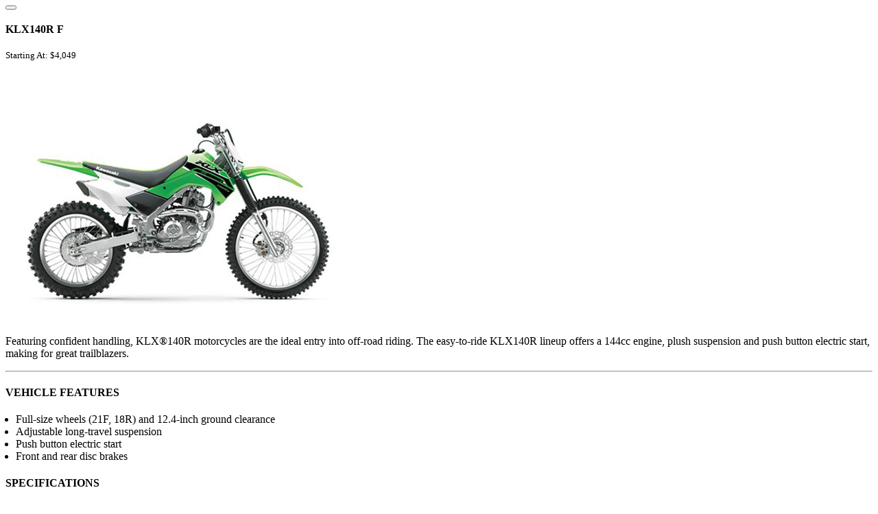

--- FILE ---
content_type: text/html; charset=utf-8
request_url: https://nationalpowersports.net/modelinfomodalNew.cshtml?id=2437
body_size: 2828
content:



<script>

    function openInventoryLink(val) {
        //parent.document.submitform.searchtext.value = val;
        //parent.document.submitform.submit();
        parent.location.href = "invsetup.cshtml?tagsearch=3&searchtext=" + val;
    }

    $(document).ready(function () {
        $("#freight-blurb").hide();
    });

</script>

<style>
    .modal-title {
        line-height: 1;
    }

    .modal-header .close {
        font-size: 30px;
    }

    .modal-header {
        display: block !important;
    }

    .modal-footer{
        display: block !important;
    }

    .h4, h3 {
        font-family: 'Roboto', sans-serif;
    }

    .newstyle {
        margin:30px;
    }
</style>



<div class="modal-content" style="margin-bottom:80px;">
    <!-- Modal Header -->
    <div class="modal-header">
        <button type="button" class="btn-close float-end" data-bs-dismiss="modal"></button>
        <h4 class="modal-title" id="myModalLabel">KLX140R F</h4>
        <p class="fs-6"><small>Starting At: $4,049</small></p>

    </div>


    <!-- Modal Body -->
    <div class="modal-body">
        <div class="container-lg text-center">
            <img class="img-fluid" src="https://www.nationalpowersports.net/triumphmodels/2437.jpg" />
            <br /><br />
        </div>
        <div id="body-text" name="body-text">
            <div id="body-text" name="body-text">
<p>
Featuring confident handling, KLX®140R motorcycles are the ideal entry into off-road riding. The easy-to-ride KLX140R lineup offers a 144cc engine, plush suspension and push button electric start, making for great trailblazers. 
</p>
       <hr />

       <h4>VEHICLE FEATURES</h4>
           <ul style="padding-left:15px;">

<li>Full-size wheels (21F, 18R) and 12.4-inch ground clearance</li>
<li>Adjustable long-travel suspension</li>
<li>Push button electric start</li>
<li>Front and rear disc brakes</li>

	</ul>

         <h4>SPECIFICATIONS</h4>
	<ul style="padding-left:15px;">
		<li><b>Colors:</b>&nbsp;&nbsp; Lime Green</li>
		<li><b>Engine:</b>&nbsp;&nbsp;144cc Single-Cylinder</li>
		<li><b>Curb Weight:</b>&nbsp;&nbsp;218 lb </li>
		<li><b>Seat Height:</b>&nbsp;&nbsp;33.9 in</li>
		<li><b>Fuel Capacity:</b>&nbsp;&nbsp;1.5 gal</li>
		<li><b>Warranty:</b>&nbsp;&nbsp;6 Month Limited Warranty</li>
	</ul>

</div>
        </div>

    </div>

    <!-- Modal Footer -->
    <div class="modal-footer text-center">
        <a href="javascript:openInventoryLink('KLX140R F');" class="btn btn-sm btn-primary rounded"><strong>CHECK INVENTORY</strong></a>
        <button type="button" id="modalclose" name="modalclose" class="btn btn-outline-secondary btn-sm rounded" data-bs-dismiss="modal">Close</button>
    </div>

</div>





